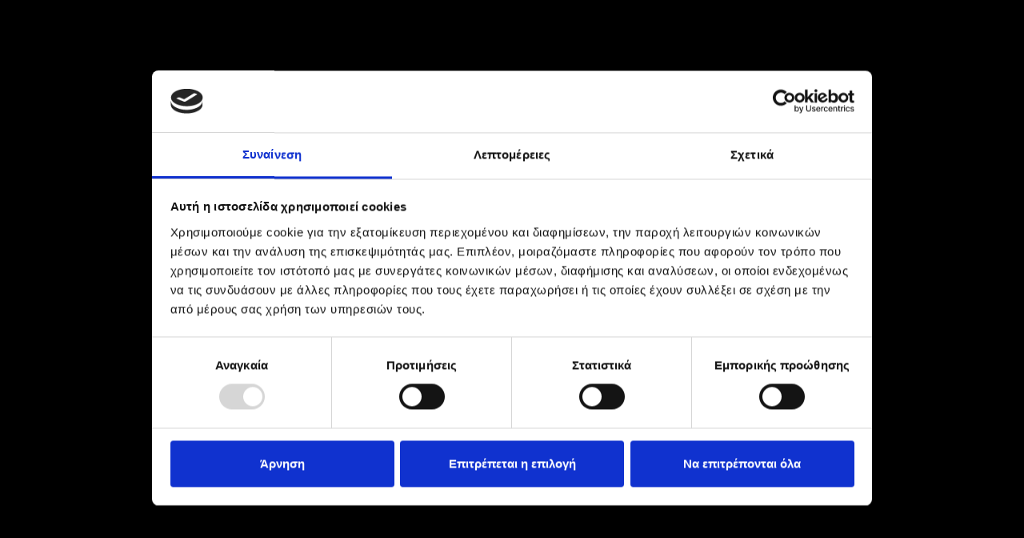

--- FILE ---
content_type: application/javascript
request_url: https://cubalux.com/runtime.48ac1eeded7c3761.js
body_size: 4437
content:
(()=>{"use strict";var e,v={},_={};function a(e){var f=_[e];if(void 0!==f)return f.exports;var t=_[e]={id:e,loaded:!1,exports:{}};return v[e].call(t.exports,t,t.exports,a),t.loaded=!0,t.exports}a.m=v,a.amdO={},e=[],a.O=(f,t,c,d)=>{if(!t){var r=1/0;for(n=0;n<e.length;n++){for(var[t,c,d]=e[n],u=!0,o=0;o<t.length;o++)(!1&d||r>=d)&&Object.keys(a.O).every(p=>a.O[p](t[o]))?t.splice(o--,1):(u=!1,d<r&&(r=d));if(u){e.splice(n--,1);var b=c();void 0!==b&&(f=b)}}return f}d=d||0;for(var n=e.length;n>0&&e[n-1][2]>d;n--)e[n]=e[n-1];e[n]=[t,c,d]},a.n=e=>{var f=e&&e.__esModule?()=>e.default:()=>e;return a.d(f,{a:f}),f},(()=>{var f,e=Object.getPrototypeOf?t=>Object.getPrototypeOf(t):t=>t.__proto__;a.t=function(t,c){if(1&c&&(t=this(t)),8&c||"object"==typeof t&&t&&(4&c&&t.__esModule||16&c&&"function"==typeof t.then))return t;var d=Object.create(null);a.r(d);var n={};f=f||[null,e({}),e([]),e(e)];for(var r=2&c&&t;"object"==typeof r&&!~f.indexOf(r);r=e(r))Object.getOwnPropertyNames(r).forEach(u=>n[u]=()=>t[u]);return n.default=()=>t,a.d(d,n),d}})(),a.d=(e,f)=>{for(var t in f)a.o(f,t)&&!a.o(e,t)&&Object.defineProperty(e,t,{enumerable:!0,get:f[t]})},a.f={},a.e=e=>Promise.all(Object.keys(a.f).reduce((f,t)=>(a.f[t](e,f),f),[])),a.u=e=>(8592===e?"common":e)+"."+{306:"a45ee8ed76b11adc",669:"9c90706e5ec54f68",1210:"521e38cbbeaeb00a",2431:"989d1951ecbb5475",2771:"248dfac4b4010007",2855:"b146ecc20768ff63",2903:"302be09f0fdaceed",3177:"a04103a9c8331648",3308:"a743e70fd7cf4868",3342:"6d9775992f750c68",3566:"829ff860cce605d1",3568:"3eb21c4c68e6f699",3736:"db122da7df8d15b8",3918:"63582df337c20323",4065:"d303a4e2047645a0",4104:"f1158848f34c9c0d",4453:"d4b1f70fd71d800d",4513:"c23cb9cee58f86fb",4591:"03ccaca379c03829",5038:"d8e8a1bfb78339b8",5039:"a2dba569c7c45636",5130:"3dfba46177ad00fc",5195:"35843e2fc7368ef1",5265:"6753daede85ff7e1",5304:"eaf80659f43b15fe",5313:"16f0cd5226024d03",5388:"614c01e3fda846d4",5628:"9a9a109964b6bd75",6053:"920668820a922164",6055:"2b2a110633050fe1",6340:"cb892a1805e9f9a5",6489:"bac25d42b26a0d34",6779:"6b80ea84979751c6",6822:"e817ea4f58eb318a",7242:"c906aff57998db9a",7460:"3f05b4f58e2c0bc4",7729:"efc8d98bd621bc4d",7757:"41a240bc2e6d2995",7909:"65317b20abf5d915",8066:"cd1b331967a06da2",8101:"1dcdfc34eb377ae0",8116:"be1b3afc1b928b96",8592:"ec0c21e0e322369f",8790:"0e584a477cc3e672",9015:"caef2b6513eef14f",9377:"dcd040f8fff30b65",9471:"e0eeb69e73513d17"}[e]+".js",a.miniCssF=e=>{},a.o=(e,f)=>Object.prototype.hasOwnProperty.call(e,f),(()=>{var e={},f="cuba-lux:";a.l=(t,c,d,n)=>{if(e[t])e[t].push(c);else{var r,u;if(void 0!==d)for(var o=document.getElementsByTagName("script"),b=0;b<o.length;b++){var i=o[b];if(i.getAttribute("src")==t||i.getAttribute("data-webpack")==f+d){r=i;break}}r||(u=!0,(r=document.createElement("script")).type="module",r.charset="utf-8",r.timeout=120,a.nc&&r.setAttribute("nonce",a.nc),r.setAttribute("data-webpack",f+d),r.src=a.tu(t)),e[t]=[c];var l=(g,p)=>{r.onerror=r.onload=null,clearTimeout(s);var h=e[t];if(delete e[t],r.parentNode&&r.parentNode.removeChild(r),h&&h.forEach(y=>y(p)),g)return g(p)},s=setTimeout(l.bind(null,void 0,{type:"timeout",target:r}),12e4);r.onerror=l.bind(null,r.onerror),r.onload=l.bind(null,r.onload),u&&document.head.appendChild(r)}}})(),a.r=e=>{typeof Symbol<"u"&&Symbol.toStringTag&&Object.defineProperty(e,Symbol.toStringTag,{value:"Module"}),Object.defineProperty(e,"__esModule",{value:!0})},a.nmd=e=>(e.paths=[],e.children||(e.children=[]),e),(()=>{var e;a.tt=()=>(void 0===e&&(e={createScriptURL:f=>f},typeof trustedTypes<"u"&&trustedTypes.createPolicy&&(e=trustedTypes.createPolicy("angular#bundler",e))),e)})(),a.tu=e=>a.tt().createScriptURL(e),a.p="",(()=>{var e={3666:0};a.f.j=(c,d)=>{var n=a.o(e,c)?e[c]:void 0;if(0!==n)if(n)d.push(n[2]);else if(3666!=c){var r=new Promise((i,l)=>n=e[c]=[i,l]);d.push(n[2]=r);var u=a.p+a.u(c),o=new Error;a.l(u,i=>{if(a.o(e,c)&&(0!==(n=e[c])&&(e[c]=void 0),n)){var l=i&&("load"===i.type?"missing":i.type),s=i&&i.target&&i.target.src;o.message="Loading chunk "+c+" failed.\n("+l+": "+s+")",o.name="ChunkLoadError",o.type=l,o.request=s,n[1](o)}},"chunk-"+c,c)}else e[c]=0},a.O.j=c=>0===e[c];var f=(c,d)=>{var o,b,[n,r,u]=d,i=0;if(n.some(s=>0!==e[s])){for(o in r)a.o(r,o)&&(a.m[o]=r[o]);if(u)var l=u(a)}for(c&&c(d);i<n.length;i++)a.o(e,b=n[i])&&e[b]&&e[b][0](),e[b]=0;return a.O(l)},t=self.webpackChunkcuba_lux=self.webpackChunkcuba_lux||[];t.forEach(f.bind(null,0)),t.push=f.bind(null,t.push.bind(t))})()})();